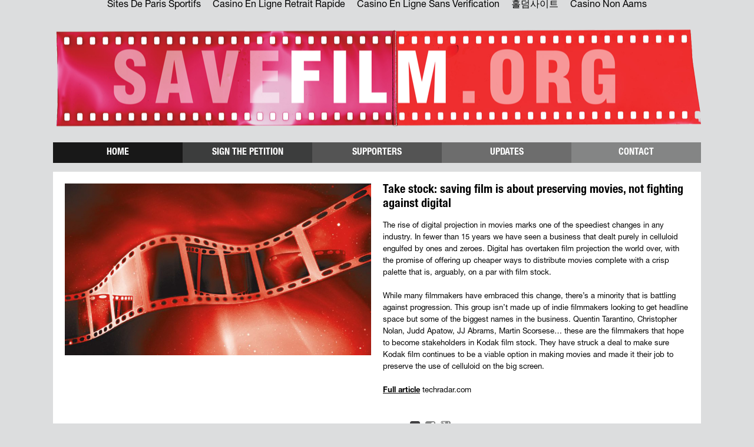

--- FILE ---
content_type: text/html; charset=utf-8
request_url: https://www.savefilm.org/news/take-stock-saving-film-is-about-preserving-movies-not-fighting-against-digital/
body_size: 3606
content:
<!DOCTYPE html><!--[if lt IE 7]>      <html class="no-js lt-ie9 lt-ie8 lt-ie7"> <![endif]--><!--[if IE 7]>         <html class="no-js lt-ie9 lt-ie8"> <![endif]--><!--[if IE 8]>         <html class="no-js lt-ie9"> <![endif]--><!--[if gt IE 8]><!--><html class="no-js"><!--<![endif]--><head>
	<meta http-equiv="Content-Type" content="text/html; charset=UTF-8"/>
        <meta http-equiv="X-UA-Compatible" content="IE=edge"/>
        <title>  Take stock: saving film is about preserving movies, not fighting against digital : SAVEFILM.ORG</title>
	<link rel="canonical" href="https://www.savefilm.org/news/take-stock-saving-film-is-about-preserving-movies-not-fighting-against-digital/" />
        <meta name="description" content=""/>
        <meta name="viewport" content="width=device-width"/>
        <script src="../../wp-content/themes/savefilm/js/modernizr-2.6.2.min.js"></script>
        <link href="../../font-awesome/4.0.3/css/font-awesome.css" rel="stylesheet"/>
        <link rel="stylesheet" id="dk_speakup_widget_css-css" href="../../wp-content/plugins/speakup-email-petitions/css/widget_ver-3.9.40.css" media="all"/>
<link rel="stylesheet" id="ajax-contact-css-css" href="../../wp-content/plugins/ajax-contact/css/ajax-contact_ver-3.9.40.css" media="all"/>
<link rel="stylesheet" id="wpba_front_end_styles-css" href="../../wp-content/plugins/wp-better-attachments/assets/css/wpba-frontend_ver-1.3.7.css" media="all"/>
<link rel="stylesheet" id="html5blank-css" href="../../wp-content/themes/savefilm/style_ver-1.0.css" media="all"/>
<script type="text/javascript" src="../../wp-includes/js/jquery/jquery_ver-1.11.0.js"></script>
<script type="text/javascript" src="../../wp-includes/js/jquery/jquery-migrate.min_ver-1.2.1.js"></script>
<script type="text/javascript">
/* <![CDATA[ */
var dk_speakup_widget_js = {"ajaxurl":"/"};
/* ]]> */
</script>
<script type="text/javascript" src="../../wp-content/plugins/speakup-email-petitions/js/widget_ver-3.9.40.js"></script>
<script type="text/javascript">
/* <![CDATA[ */
var objectL10n = {"validationError":"There was an error processing your request","requiredField":"This field is required","enterValidAddress":"Please enter a valid email address","success":"Your message has been sent successfully!"};
/* ]]> */
</script>
<script type="text/javascript" src="../../wp-content/plugins/ajax-contact/js/ajax-contact_ver-3.9.40.js"></script>
    </head>
    <body><div style="text-align: center;"><a href="https://www.cityscoot.eu/" style="padding: 5px 10px;">Sites De Paris Sportifs</a><a href="https://tsahal.fr/" style="padding: 5px 10px;">Casino En Ligne Retrait Rapide</a><a href="https://agencelespirates.com/" style="padding: 5px 10px;">Casino En Ligne Sans Verification</a><a href="https://www.homesharenow.org/" style="padding: 5px 10px;">홀덤사이트</a><a href="https://www.wakeupnews.eu/" style="padding: 5px 10px;">Casino Non Aams</a></div>
        <div id="wrap">
            <div id="inner">
                <header>
                    <div id="header-inner">
                        <div id="logo">
                            <h1><a href="/">SAVEFILM.ORG</a></h1>
                        </div>
                        <nav>
                        	<ul><li id="menu-item-53" class="menu-item menu-item-type-custom menu-item-object-custom menu-item-home menu-item-53"><a href="/">Home</a></li>
<li id="menu-item-51" class="menu-item menu-item-type-post_type menu-item-object-page menu-item-51"><a href="/">Sign The Petition</a></li>
<li id="menu-item-48" class="menu-item menu-item-type-post_type menu-item-object-page menu-item-48"><a href="../../supporters/">Supporters</a></li>
<li id="menu-item-49" class="menu-item menu-item-type-post_type menu-item-object-page menu-item-49"><a href="../../news/">Updates</a></li>
<li id="menu-item-50" class="menu-item menu-item-type-post_type menu-item-object-page menu-item-50"><a href="../../contact/">Contact</a></li>
</ul>                        </nav>
                    </div>
                </header>
                <main>		<div id="news-article">
        <div id="news-article-alpha">
            			<img src="../../wp-content/uploads/2014/08/film-stock-900-80.jpg" class="attachment-post-thumbnail wp-post-image" alt="film-stock-900-80"/>			        </div>
        <div id="news-article-beta">
            <h2>Take stock: saving film is about preserving movies, not fighting against digital</h2>
            <p>The rise of digital projection in movies marks one of the speediest changes in any industry. In fewer than 15 years we have seen a business that dealt purely in celluloid engulfed by ones and zeroes. Digital has overtaken film projection the world over, with the promise of offering up cheaper ways to distribute movies complete with a crisp palette that is, arguably, on a par with film stock.</p>
<p>While many filmmakers have embraced this change, there’s a minority that is battling against progression. This group isn’t made up of indie filmmakers looking to get headline space but some of the biggest names in the business. Quentin Tarantino, Christopher Nolan, Judd Apatow, JJ Abrams, Martin Scorsese… these are the filmmakers that hope to become stakeholders in Kodak film stock. They have struck a deal to make sure Kodak film continues to be a viable option in making movies and made it their job to preserve the use of celluloid on the big screen.</p>
<p><a href="http://www.techradar.com/news/home-cinema/taking-stock-saving-film-is-about-preserving-movies-not-fighting-against-digital-1260318" target="_blank"><span style="text-decoration: underline;"><strong>F</strong></span><strong><span style="text-decoration: underline;">ull article</span></strong></a> techradar.com</p>
            <div class="news-item-share">
                <span>Share: 
                <i class="fa fa-twitter-square"></i>
                <a href="https://www.facebook.com/sharer.php?u=http%3A%2F%2Fwww.savefilm.org%2Fnews%2Ftake-stock-saving-film-is-about-preserving-movies-not-fighting-against-digital%2F&amp;t=Take+stock%3A+saving+film+is+about+preserving+movies%2C+not+fighting+against+digital" target="_blank"><i class="fa fa-facebook-square"></i></a>
                <a href="https://plus.google.com/share?url=http%3A%2F%2Fwww.savefilm.org%2Fnews%2Ftake-stock-saving-film-is-about-preserving-movies-not-fighting-against-digital%2F" target="_blank"><i class="fa fa-google-plus-square"></i></a></span>
            </div>
        </div>
    </div>
    <div id="related-title">
        <h2>Related Posts</h2>
    </div>
    <div id="news-grid">
        <div id="news-grid-inner">
        </div>
    </div>
		                </main>
                <div style="text-align:center"><h2>Further reading</h2><ul style="list-style:none;padding-left:0"><li><a href="https://www.liceoeconomicosociale.it/">Siti Scommesse Italiani</a></li><li><a href="https://uic.fr/">Meilleur Casino En Ligne Francais</a></li><li><a href="https://subscribeonline.co.uk/">Non Gamstop Casino</a></li><li><a href="https://silversantestudy.fr/">Meilleur Casino Crypto</a></li><li><a href="https://www.parcodunecostiere.org/">Casino Online</a></li><li><a href="https://thegame0.com/">Casino En Ligne Meilleur Site</a></li><li><a href="https://www.enquetemaken.be/">Sites De Paris Sportifs Belgique</a></li><li><a href="https://www.crid.be/">Pari En Ligne Belgique</a></li><li><a href="https://www.etno.be/">Meilleur Casino En Ligne Belgique</a></li><li><a href="https://www.milanogolosa.it/">Siti Scommesse Non Aams Sicuri</a></li><li><a href="https://www.ami2030.eu/">Casino Online Non Aams</a></li><li><a href="https://www.roma2022.eu/">App Scommesse</a></li><li><a href="https://www.edmaster.it/">Siti Scommesse Crypto</a></li><li><a href="https://www.sondages-en-france.fr/">Paris Sportif Ufc Mma</a></li><li><a href="https://www.cs-kigyou.jp/">ライブ カジノ</a></li><li><a href="https://itimf.com/">Nhà Cái Uy Tín Châu âu</a></li><li><a href="https://periance-conseil.fr/">Casino En Ligne Sans Verification</a></li><li><a href="https://www.datchamandala.net/">Casino Live</a></li><li><a href="https://www.groupe-hotelier-bataille.com/">Meilleurs Sites De Paris Sportifs</a></li><li><a href="https://tempsdescommuns.org/">Casino En Ligne</a></li><li><a href="https://www.vegan-france.fr/">Meilleurs Nouveaux Casinos En Ligne</a></li><li><a href="https://www.karting-rosny93.com/">Casino Français Bonus Sans Dépôt</a></li><li><a href="https://degicagames.com/">익명 카지노</a></li><li><a href="https://www.cisis.it/">Bookmaker Non Aams</a></li><li><a href="https://www.infoenergie-occitanie.org/">Casino En Ligne Retrait Instantané France</a></li><li><a href="https://www.pontdarc-ardeche.fr/">Casino En Ligne</a></li><li><a href="https://the-drone.com/">Casino Jeux En Ligne</a></li><li><a href="https://www.arizuka.com/">Casino En Ligne Français</a></li><li><a href="https://www.forum-avignon.org/">Meilleur Casino En Ligne</a></li><li><a href="https://www.cinematographe.it/">I Migliori Casino Non Aams</a></li><li><a href="https://www.destinazionemarche.it/">Migliori Casino Non Aams</a></li><li><a href="https://www.iniziativalaica.it/">Free Spin Senza Deposito Immediato</a></li><li><a href="https://www.itimf.eu.com/">Nhà Cái đến Từ Châu âu Là Gì</a></li><li><a href="https://www.hibruno.com/">Meilleur Casino En Ligne 2026</a></li><li><a href="https://editions-galilee.fr/">Casino En Ligne Français</a></li><li><a href="https://thegarretpodcast.com/">Best Crypto Casinos Malaysia</a></li></ul></div><footer>
                    <a href="https://twitter.com/SAVEFILMORG" target="_blank"><i class="fa fa-twitter"></i></a>
                    <a href="https://www.facebook.com/pages/savefilmorg/564700153627804" target="_blank"><i class="fa fa-facebook"></i></a>
                </footer>
            </div>
        </div>
                <script src="../../wp-content/themes/savefilm/js/jquery-1.10.2.min.js"></script>
        <script src="../../wp-content/themes/savefilm/js/libs.min.js"></script>
        <script src="../../wp-content/themes/savefilm/js/main.js"></script>
        <!-- Google Analytics: change UA-XXXXX-X to be your site's ID.
        <script>
            (function(b,o,i,l,e,r){b.GoogleAnalyticsObject=l;b[l]||(b[l]=
            function(){(b[l].q=b[l].q||[]).push(arguments)});b[l].l=+new Date;
            e=o.createElement(i);r=o.getElementsByTagName(i)[0];
            e.src='//www.google-analytics.com/analytics.js';
            r.parentNode.insertBefore(e,r)}(window,document,'script','ga'));
            ga('create','UA-XXXXX-X');ga('send','pageview');
        </script>
        -->
    
<script defer src="https://static.cloudflareinsights.com/beacon.min.js/vcd15cbe7772f49c399c6a5babf22c1241717689176015" integrity="sha512-ZpsOmlRQV6y907TI0dKBHq9Md29nnaEIPlkf84rnaERnq6zvWvPUqr2ft8M1aS28oN72PdrCzSjY4U6VaAw1EQ==" data-cf-beacon='{"version":"2024.11.0","token":"51f6c1035fde4e9ca8dac149e50d56af","r":1,"server_timing":{"name":{"cfCacheStatus":true,"cfEdge":true,"cfExtPri":true,"cfL4":true,"cfOrigin":true,"cfSpeedBrain":true},"location_startswith":null}}' crossorigin="anonymous"></script>
</body></html>

--- FILE ---
content_type: text/css
request_url: https://www.savefilm.org/wp-content/plugins/speakup-email-petitions/css/widget_ver-3.9.40.css
body_size: 11533
content:
.dk-speakup-widget-wrap {
  /*
  -webkit-font-smoothing: antialiased;
  background-color: #ebebeb;
  border: 1px solid #666666;
  border-radius: 4px;
  box-shadow: 0 1px 4px rgba(0, 0, 0, 0.4);
  clear: both;
  font-family: Helvetica, Arial, sans-serif;
  font-size: 13px !important;
  line-height: 1.25em !important;
  line-height: 1.2em;
  margin-bottom: 1em;
  padding: 0;
  position: relative;
  text-shadow: 0 1px 0 rgba(255, 255, 255, 0.8);
  */
}
.dk-speakup-widget-wrap a {
  /*
  outline: none;
  text-decoration: none !important;
  */
}
.dk-speakup-widget-wrap p {
  /*
  margin: 0.5em 5% 0.5em 5%;
  */
}
.dk-speakup-widget-wrap h3 {
  /*
  background: #353535 url(../images/bg-petition-header.png) repeat-x top left;
  background: -webkit-linear-gradient(#666666, #262626);
  background: -moz-linear-gradient(#666666, #262626);
  background: -ms-linear-gradient(#666666, #262626);
  background: -o-linear-gradient(#666666, #262626);
  background: linear-gradient(#666666, #262626);
  border-bottom: 1px solid rgba(255, 255, 255, 0.9);
  border-top-left-radius: 3px;
  border-top-right-radius: 3px;
  box-shadow: inset 0 1px 0 0 rgba(255, 255, 255, 0.25);
  color: #fff !important;
  font: bold 14px/1.2em Helvetica, Arial, sans-serif !important;
  margin: 0;
  padding: 2.5% 5%;
  text-shadow: 0 -1px 0 rgba(0, 0, 0, 0.5);
  text-transform: none;
  */
}
.dk-speakup-widget-button-wrap {
  /*
  margin: 1em 0;
  text-align: center;
  */
}
.dk-speakup-widget-button {
  /*
  background: #fc861d url(../images/bg-submit-button.png) repeat-x top left;
  background: -webkit-linear-gradient(#ff9a40, #d94200);
  background: -moz-linear-gradient(#ff9a40, #d94200);
  background: -ms-linear-gradient(#ff9a40, #d94200);
  background: -o-linear-gradient(#ff9a40, #d94200);
  background: linear-gradient(#ff9a40, #d94200);
  border: 1px solid #d94200;
  border-radius: 4px;
  box-shadow: inset 0 1px 0 0 rgba(255, 255, 255, 0.5), 0 1px 4px rgba(0, 0, 0, 0.4);
  cursor: pointer;
  display: inline-block;
  font-size: 1.2em;
  font-weight: bold;
  line-height: 2em;
  text-shadow: 0 -1px 0 #a63200;
  width: 90%;
  */
}
.dk-speakup-widget-button:active {
  /*
  box-shadow: inset 0 1px 0 0 rgba(255, 255, 255, 0.5), 0 0 1px rgba(0, 0, 0, 0.6);
  position: relative;
  top: 1px;
  */
}
.dk-speakup-widget-button span {
  /*
  color: #fff;
  */
}
/* Progress Bar
----------------------------------*/
.dk-speakup-widget-progress-wrap {
  background: #d2d2d2;
  border-bottom-left-radius: 3px;
  border-bottom-right-radius: 3px;
  border-top: 1px solid #bfbfbf;
  padding: .5em 0;
  text-align: center;
}
.dk-speakup-widget-signature-count {
  display: inline-block;
  font-size: 12px;
  margin: 0 5px 0 0;
  vertical-align: 10%;
}
.dk-speakup-widget-signature-count span {
  font-weight: bold;
}
.dk-speakup-widget-wrap .dk-speakup-progress {
  background: #d7d7d7 url(../images/bg-progressbar-back.png) repeat-x top left;
  background: -webkit-linear-gradient(#bbbbbb, #eeeeee);
  background: -moz-linear-gradient(#bbbbbb, #eeeeee);
  background: -ms-linear-gradient(#bbbbbb, #eeeeee);
  background: -o-linear-gradient(#bbbbbb, #eeeeee);
  background: linear-gradient(#bbbbbb, #eeeeee);
  border: 1px solid #999999;
  border-radius: 3px;
  display: inline-block;
  height: 12px;
}
.dk-speakup-widget-wrap .dk-speakup-progressbar {
  border-bottom-left-radius: 2px;
  border-top-left-radius: 2px;
  border-right: 1px solid #999999;
  height: 12px;
}
.dk-speakup-widget-wrap .dk-speakup-progressbar-low,
.dk-speakup-widget-wrap .dk-speakup-progressbar-medium,
.dk-speakup-widget-wrap .dk-speakup-progressbar-high,
.dk-speakup-widget-wrap .dk-speakup-progressbar-complete {
  background: transparent url(../images/bg-progressbar.png) repeat-x top left;
  background: -webkit-linear-gradient(rgba(255, 255, 255, 0.8) 0%, rgba(255, 255, 255, 0.3) 50%, rgba(255, 255, 255, 0) 51%, rgba(255, 255, 255, 0.4) 100%);
  background: -moz-linear-gradient(rgba(255, 255, 255, 0.8) 0%, rgba(255, 255, 255, 0.3) 50%, rgba(255, 255, 255, 0) 51%, rgba(255, 255, 255, 0.4) 100%);
  background: -o-linear-gradient(rgba(255, 255, 255, 0.8) 0%, rgba(255, 255, 255, 0.3) 50%, rgba(255, 255, 255, 0) 51%, rgba(255, 255, 255, 0.4) 100%);
  background: linear-gradient(rgba(255, 255, 255, 0.8) 0%, rgba(255, 255, 255, 0.3) 50%, rgba(255, 255, 255, 0) 51%, rgba(255, 255, 255, 0.4) 100%);
  background-size: 12px 12px;
}
.dk-speakup-widget-wrap .dk-speakup-progressbar-low {
  background-color: #3c0;
}
.dk-speakup-widget-wrap .dk-speakup-progressbar-medium {
  background-color: #09f;
}
.dk-speakup-widget-wrap .dk-speakup-progressbar-high {
  background-color: #9f07ed;
}
.dk-speakup-widget-wrap .dk-speakup-progressbar-complete {
  background-color: #f00;
  border-bottom-right-radius: 2px;
  border-top-right-radius: 2px;
}
/*
------------------------------------------------------------
	Pop-up form styles
------------------------------------------------------------
*/
/* Window shade */
#dk-speakup-widget-windowshade {
  background-color: #000;
  display: none;
  left: 0;
  position: fixed;
  top: 0;
  z-index: 200000;
}
/* Pop-up window */
.dk-speakup-widget-popup-wrap {
  -webkit-font-smoothing: antialiased;
  background-color: #fff;
  display: none;
  font: 15px/1.4em Helvetica, Arial, sans-serif !important;
  line-height: 1.2em;
  position: fixed;
  width: 770px;
  z-index: 200002;
  padding: 30px 0;
}
.dk-speakup-widget-popup-wrap a {
  outline: none;
  text-decoration: none !important;
}
.dk-speakup-widget-popup-wrap p {
  margin: 0 0 .75em 0;
}

.dk-speakup-widget-popup-wrap p.dk-speakup-caps {
  display: none;
} 

.dk-speakup-widget-popup-wrap h3 {
  background: transparent url(../images/savefilm.png) no-repeat top center;
  text-indent: -9999px;
  height: 104px;
  overflow: hidden;
  text-transform: none;
  white-space: nowrap;
}
/* Message Area (left side)
----------------------------------*/
.dk-speakup-widget-message-wrap {
  float: left;
  margin: 0 0 0 35px;
  width: 390px;
  font-size: 13px;
  border-right: 1px solid #a6a7aa;
}
.dk-speakup-widget-message {
  color: #444;
  font: 13px/1.5em Helvetica, Arial, sans-serif !important;
  margin: 0 10px 0 0;
  max-height: 500px;
  min-height: 480px;
  overflow: auto;
  padding: 0 5px 1em 4px;
  width: 410px;
}
textarea.dk-speakup-widget-message {
  background: transparent;
  border: none;
  outline: none;
  margin: 0;
  padding: 0;
  width: 100%;
}
textarea.dk-speakup-widget-message:focus {
  background: #fff;
}
.dk-speakup-greeting {
  font-weight: bold;
}
/* Form Area (right side)
----------------------------------*/
.dk-speakup-widget-form-wrap {
  float: left;
  margin: 0 0 0 30px;
  min-height: 480px;
  width: 250px;
}
.dk-speakup-widget-popup-wrap .dk-speakup-widget-half {
  margin-right: 5px;
}
.dk-speakup-widget-popup-wrap .dk-speakup-widget-half,
.dk-speakup-widget-popup-wrap .dk-speakup-widget-full {
  display: inline-block;
}
.dk-speakup-widget-popup-wrap .dk-speakup-widget-half label,
.dk-speakup-widget-popup-wrap .dk-speakup-widget-full label {
  display: block;
}
.dk-speakup-widget-popup-wrap .dk-speakup-widget-half input {
  width: 135px;
}
.dk-speakup-widget-popup-wrap .dk-speakup-widget-full input {
  width: 279px;
}
.dk-speakup-widget-popup-wrap label {
  color: #808080;
  font-size: .8em;
  font-weight: bold;
  margin-left: 1px;
  position: relative;
  text-shadow: 0 1px 0 rgba(255, 255, 255, 0.8);
  text-transform: uppercase;
}
.dk-speakup-widget-popup-wrap label.required span {
  color: #e81e00;
}
.dk-speakup-widget-popup-wrap input[type=text]:focus {
  background-color: #ffc;
}

.dk-speakup-widget-popup-wrap input[type=text] {
  -moz-box-sizing: border-box;
  -webkit-box-sizing: border-box;
  box-sizing: border-box;
  border: 1px solid #c9cacb;
  color: #333;
  font: 15px/1.4em Helvetica, Arial, sans-serif !important;
  margin-bottom: .35em;
  padding: 5px;
  height: 36px;
}
.dk-speakup-widget-popup-wrap .dk-speakup-widget-optin-wrap {
  margin-top: .2em;
}
.dk-speakup-widget-popup-wrap .dk-speakup-widget-optin-wrap label {
  display: inline-block;
  vertical-align: -1px;
}
/*
 *	Submit button
 */
.dk-speakup-widget-submit-wrap {
  margin-top: .7em;
}
.dk-speakup-widget-submit {
  background: #3a3a39;
  border-radius: 4px;
  cursor: pointer;
  display: inline-block;
  font-size: 14px;
  color: #fff;
  position: relative;
  width: auto;
  padding: 5px 20px;
  text-align: center;
}
.dk-speakup-widget-submit:active {
  box-shadow: inset 0 1px 0 0 rgba(255, 255, 255, 0.5), 0 0 1px rgba(0, 0, 0, 0.6);
  top: 1px;
}
.dk-speakup-widget-submit span {
  color: #fff;
}
.dk-speakup-widget-ajaxloader {
  background: transparent url("[data-uri]") no-repeat 50% 50%;
  background-size: 64px 8px;
  display: block;
  height: 8px;
  margin: 5px 0 10px 0;
}
/* Close button */
.dk-speakup-widget-close {
  background: transparent url("../images/cross.png") no-repeat center center;
  cursor: pointer;
  float: right;
  height: 15px;
  margin: -143px 10px 0 0;
  width: 14px;
  z-index: 304;
}
/* Sharing links
----------------------------------*/
.dk-speakup-widget-share {
  display: none;
  margin-top: 2em;
}
a.dk-speakup-widget-facebook {
  background: #2e4a88 url(../images/bg-button-facebook.png) repeat-x top left;
  background: -webkit-linear-gradient(#6e85b7, #2e4a88);
  background: -moz-linear-gradient(#6e85b7, #2e4a88);
  background: -ms-linear-gradient(#6e85b7, #2e4a88);
  background: -o-linear-gradient(#6e85b7, #2e4a88);
  background: linear-gradient(#6e85b7, #2e4a88);
  border-radius: 4px;
  border: 1px solid #112b66;
  box-shadow: inset 0 1px 0 0 rgba(255, 255, 255, 0.25), 0 1px 4px rgba(0, 0, 0, 0.4);
  display: inline-block;
  height: 32px;
  margin: 0 0 0 0;
  text-align: center;
  width: 130px;
}
a.dk-speakup-widget-facebook span {
  background: url("[data-uri]") 50% 50% no-repeat;
  background-size: 72px 16px;
  display: inline-block;
  height: 28px;
  width: 72px;
}
a.dk-speakup-widget-twitter {
  background: #2477b3 url(../images/bg-button-twitter.png) repeat-x top left;
  background: -webkit-linear-gradient(#6bb5e9, #2477b3);
  background: -moz-linear-gradient(#6bb5e9, #2477b3);
  background: -ms-linear-gradient(#6bb5e9, #2477b3);
  background: -o-linear-gradient(#6bb5e9, #2477b3);
  background: linear-gradient(#6bb5e9, #2477b3);
  border-radius: 4px;
  border: 1px solid #166197;
  box-shadow: inset 0 1px 0 0 rgba(255, 255, 255, 0.5), 0 1px 4px rgba(0, 0, 0, 0.4);
  display: inline-block;
  height: 32px;
  margin: 0 0 0 9px;
  text-align: center;
  width: 130px;
}
a.dk-speakup-widget-twitter span {
  background: url("[data-uri]") 50% 50% no-repeat;
  background-size: 24px 21px;
  display: inline-block;
  height: 28px;
  width: 24px;
}
a.dk-speakup-widget-twitter:active,
a.dk-speakup-widget-facebook:active {
  position: relative;
  top: 1px;
}
/* Form validation
----------------------------------*/
.dk-speakup-widget-response {
  -moz-box-sizing: border-box;
  -webkit-box-sizing: border-box;
  background-color: #cccccc;
  border: 1px solid #b3b3b3 !important;
  border-radius: 4px;
  box-sizing: border-box;
  display: none;
  margin-top: 1em;
  padding: 1em 5%;
  width: 279px;
}
.dk-speakup-widget-response-error {
  background-color: #ffebe8;
  border-color: #ff7c68 !important;
}
.dk-speakup-widget-response-success {
  background-color: #e8ffe9;
  border-color: #00e80a !important;
}
.dk-speakup-widget-error {
  background-color: #ffebe8 !important;
  border: 1px solid #e81e00 !important;
}
/* Misc */
.dk-speakup-clear {
  clear: both;
}
/*
------------------------------------------------------------
	Small Screens
------------------------------------------------------------
*/
@media only screen and (max-device-width: 480px) {
  .dk-speakup-widget-popup-wrap {
    position: absolute;
  }
}

--- FILE ---
content_type: text/css
request_url: https://www.savefilm.org/wp-content/themes/savefilm/style_ver-1.0.css
body_size: 5932
content:
/*! HTML5 Boilerplate v4.3.0 | MIT License | http://h5bp.com/ */

/*
 * What follows is the result of much research on cross-browser styling.
 * Credit left inline and big thanks to Nicolas Gallagher, Jonathan Neal,
 * Kroc Camen, and the H5BP dev community and team.
 */

/* ==========================================================================
   Base styles: opinionated defaults
   ========================================================================== */

html,
button,
input,
select,
textarea {
    color: #222;
}

html {
    font-size: 1em;
    line-height: 1.4;
}

/*
 * Remove text-shadow in selection highlight: h5bp.com/i
 * These selection rule sets have to be separate.
 * Customize the background color to match your design.
 */

::-moz-selection {
    background: #fff;
    text-shadow: none;
    color: #000;
}

::selection {
    background: #fff;
    text-shadow: none;
    color: #000;
}

/*
 * A better looking default horizontal rule
 */

hr {
    display: block;
    height: 1px;
    border: 0;
    border-top: 1px solid #ccc;
    margin: 1em 0;
    padding: 0;
}

/*
 * Remove the gap between images, videos, audio and canvas and the bottom of
 * their containers: h5bp.com/i/440
 */

audio,
canvas,
img,
video {
    vertical-align: middle;
}

/*
 * Remove default fieldset styles.
 */

fieldset {
    border: 0;
    margin: 0;
    padding: 0;
}

/*
 * Allow only vertical resizing of textareas.
 */

textarea {
    resize: vertical;
}

/* ==========================================================================
   Browse Happy prompt
   ========================================================================== */

.browsehappy {
    margin: 0.2em 0;
    background: #ccc;
    color: #000;
    padding: 0.2em 0;
}

/* ==========================================================================
   Author's custom styles
   ========================================================================== */

















/* ==========================================================================
   Helper classes
   ========================================================================== */

/*
 * Image replacement
 */

.ir {
    background-color: transparent;
    border: 0;
    overflow: hidden;
    /* IE 6/7 fallback */
    *text-indent: -9999px;
}

.ir:before {
    content: "";
    display: block;
    width: 0;
    height: 150%;
}

/*
 * Hide from both screenreaders and browsers: h5bp.com/u
 */

.hidden {
    display: none !important;
    visibility: hidden;
}

/*
 * Hide only visually, but have it available for screenreaders: h5bp.com/v
 */

.visuallyhidden {
    border: 0;
    clip: rect(0 0 0 0);
    height: 1px;
    margin: -1px;
    overflow: hidden;
    padding: 0;
    position: absolute;
    width: 1px;
}

/*
 * Extends the .visuallyhidden class to allow the element to be focusable
 * when navigated to via the keyboard: h5bp.com/p
 */

.visuallyhidden.focusable:active,
.visuallyhidden.focusable:focus {
    clip: auto;
    height: auto;
    margin: 0;
    overflow: visible;
    position: static;
    width: auto;
}

/*
 * Hide visually and from screenreaders, but maintain layout
 */

.invisible {
    visibility: hidden;
}

/*
 * Clearfix: contain floats
 *
 * For modern browsers
 * 1. The space content is one way to avoid an Opera bug when the
 *    `contenteditable` attribute is included anywhere else in the document.
 *    Otherwise it causes space to appear at the top and bottom of elements
 *    that receive the `clearfix` class.
 * 2. The use of `table` rather than `block` is only necessary if using
 *    `:before` to contain the top-margins of child elements.
 */

.clearfix:before,
.clearfix:after {
    content: " "; /* 1 */
    display: table; /* 2 */
}

.clearfix:after {
    clear: both;
}

/*
 * For IE 6/7 only
 * Include this rule to trigger hasLayout and contain floats.
 */

.clearfix {
    *zoom: 1;
}

/* ==========================================================================
   EXAMPLE Media Queries for Responsive Design.
   These examples override the primary ('mobile first') styles.
   Modify as content requires.
   ========================================================================== */

@media only screen and (min-width: 35em) {
    /* Style adjustments for viewports that meet the condition */
}

@media print,
       (-o-min-device-pixel-ratio: 5/4),
       (-webkit-min-device-pixel-ratio: 1.25),
       (min-resolution: 120dpi) {
    /* Style adjustments for high resolution devices */
}

/* ==========================================================================
   Print styles.
   Inlined to avoid required HTTP connection: h5bp.com/r
   ========================================================================== */

@media print {
    * {
        background: transparent !important;
        color: #000 !important; /* Black prints faster: h5bp.com/s */
        box-shadow: none !important;
        text-shadow: none !important;
    }

    a,
    a:visited {
        text-decoration: underline;
    }

    a[href]:after {
        content: " (" attr(href) ")";
    }

    abbr[title]:after {
        content: " (" attr(title) ")";
    }

    /*
     * Don't show links for images, or javascript/internal links
     */

    .ir a:after,
    a[href^="javascript:"]:after,
    a[href^="#"]:after {
        content: "";
    }

    pre,
    blockquote {
        border: 1px solid #999;
        page-break-inside: avoid;
    }

    thead {
        display: table-header-group; /* h5bp.com/t */
    }

    tr,
    img {
        page-break-inside: avoid;
    }

    img {
        max-width: 100% !important;
    }

    @page {
        margin: 0.5cm;
    }

    p,
    h2,
    h3 {
        orphans: 3;
        widows: 3;
    }

    h2,
    h3 {
        page-break-after: avoid;
    }
}


/*! normalize.css v1.1.3 | MIT License | git.io/normalize */

/* ==========================================================================
   HTML5 display definitions
   ========================================================================== */

/**
 * Correct `block` display not defined in IE 6/7/8/9 and Firefox 3.
 */

article,
aside,
details,
figcaption,
figure,
footer,
header,
hgroup,
main,
nav,
section,
summary {
    display: block;
}

/**
 * Correct `inline-block` display not defined in IE 6/7/8/9 and Firefox 3.
 */

audio,
canvas,
video {
    display: inline-block;
    *display: inline;
    *zoom: 1;
}

/**
 * Prevent modern browsers from displaying `audio` without controls.
 * Remove excess height in iOS 5 devices.
 */

audio:not([controls]) {
    display: none;
    height: 0;
}

/**
 * Address styling not present in IE 7/8/9, Firefox 3, and Safari 4.
 * Known issue: no IE 6 support.
 */

[hidden] {
    display: none;
}

/* ==========================================================================
   Base
   ========================================================================== */

/**
 * 1. Correct text resizing oddly in IE 6/7 when body `font-size` is set using
 *    `em` units.
 * 2. Prevent iOS text size adjust after orientation change, without disabling
 *    user zoom.
 */

html {
    font-size: 100%; /* 1 */
    -ms-text-size-adjust: 100%; /* 2 */
    -webkit-text-size-adjust: 100%; /* 2 */
}

/**
 * Address `font-family` inconsistency between `textarea` and other form
 * elements.
 */

html,
button,
input,
select,
textarea {
    font-family: sans-serif;
}

/**
 * Address margins handled incorrectly in IE 6/7.
 */

body {
    margin: 0;
}

/* ==========================================================================
   Links
   ========================================================================== */

/**
 * Address `outline` inconsistency between Chrome and other browsers.
 */

a:focus {
    outline: thin dotted;
}

/**
 * Improve readability when focused and also mouse hovered in all browsers.
 */

a:active,
a:hover {
    outline: 0;
}

/* ==========================================================================
   Typography
   ========================================================================== */

/**
 * Address font sizes and margins set differently in IE 6/7.
 * Address font sizes within `section` and `article` in Firefox 4+, Safari 5,
 * and Chrome.
 */

h1 {
    font-size: 2em;
    margin: 0.67em 0;
}

h2 {
    font-size: 1.5em;
    margin: 0.83em 0;
}

h3 {
    font-size: 1.17em;
    margin: 1em 0;
}

h4 {
    font-size: 1em;
    margin: 1.33em 0;
}

h5 {
    font-size: 0.83em;
    margin: 1.67em 0;
}

h6 {
    font-size: 0.67em;
    margin: 2.33em 0;
}

/**
 * Address styling not present in IE 7/8/9, Safari 5, and Chrome.
 */

abbr[title] {
    border-bottom: 1px dotted;
}

/**
 * Address style set to `bolder` in Firefox 3+, Safari 4/5, and Chrome.
 */

b,
strong {
    font-weight: bold;
}

blockquote {
    margin: 1em 40px;
}

/**
 * Address styling not present in Safari 5 and Chrome.
 */

dfn {
    font-style: italic;
}

/**
 * Address differences between Firefox and other browsers.
 * Known issue: no IE 6/7 normalization.
 */

hr {
    -moz-box-sizing: content-box;
    box-sizing: content-box;
    height: 0;
}

/**
 * Address styling not present in IE 6/7/8/9.
 */

mark {
    background: #ff0;
    color: #000;
}

/**
 * Address margins set differently in IE 6/7.
 */

p,
pre {
    margin: 1em 0;
}

/**
 * Correct font family set oddly in IE 6, Safari 4/5, and Chrome.
 */

code,
kbd,
pre,
samp {
    font-family: monospace, serif;
    _font-family: 'courier new', monospace;
    font-size: 1em;
}

/**
 * Improve readability of pre-formatted text in all browsers.
 */

pre {
    white-space: pre;
    white-space: pre-wrap;
    word-wrap: break-word;
}

/**
 * Address CSS quotes not supported in IE 6/7.
 */

q {
    quotes: none;
}

/**
 * Address `quotes` property not supported in Safari 4.
 */

q:before,
q:after {
    content: '';
    content: none;
}

/**
 * Address inconsistent and variable font size in all browsers.
 */

small {
    font-size: 80%;
}

/**
 * Prevent `sub` and `sup` affecting `line-height` in all browsers.
 */

sub,
sup {
    font-size: 75%;
    line-height: 0;
    position: relative;
    vertical-align: baseline;
}

sup {
    top: -0.5em;
}

sub {
    bottom: -0.25em;
}

/* ==========================================================================
   Lists
   ========================================================================== */

/**
 * Address margins set differently in IE 6/7.
 */

dl,
menu,
ol,
ul {
    margin: 1em 0;
}

dd {
    margin: 0 0 0 40px;
}

/**
 * Address paddings set differently in IE 6/7.
 */

menu,
ol,
ul {
    padding: 0 0 0 40px;
}

/**
 * Correct list images handled incorrectly in IE 7.
 */

nav ul,
nav ol {
    list-style: none;
    list-style-image: none;
}

/* ==========================================================================
   Embedded content
   ========================================================================== */

/**
 * 1. Remove border when inside `a` element in IE 6/7/8/9 and Firefox 3.
 * 2. Improve image quality when scaled in IE 7.
 */

img {
    border: 0; /* 1 */
    -ms-interpolation-mode: bicubic; /* 2 */
}

/**
 * Correct overflow displayed oddly in IE 9.
 */

svg:not(:root) {
    overflow: hidden;
}

/* ==========================================================================
   Figures
   ========================================================================== */

/**
 * Address margin not present in IE 6/7/8/9, Safari 5, and Opera 11.
 */

figure {
    margin: 0;
}

/* ==========================================================================
   Forms
   ========================================================================== */

/**
 * Correct margin displayed oddly in IE 6/7.
 */

form {
    margin: 0;
}

/**
 * Define consistent border, margin, and padding.
 */

fieldset {
    border: 1px solid #c0c0c0;
    margin: 0 2px;
    padding: 0.35em 0.625em 0.75em;
}

/**
 * 1. Correct color not being inherited in IE 6/7/8/9.
 * 2. Correct text not wrapping in Firefox 3.
 * 3. Correct alignment displayed oddly in IE 6/7.
 */

legend {
    border: 0; /* 1 */
    padding: 0;
    white-space: normal; /* 2 */
    *margin-left: -7px; /* 3 */
}

/**
 * 1. Correct font size not being inherited in all browsers.
 * 2. Address margins set differently in IE 6/7, Firefox 3+, Safari 5,
 *    and Chrome.
 * 3. Improve appearance and consistency in all browsers.
 */

button,
input,
select,
textarea {
    font-size: 100%; /* 1 */
    margin: 0; /* 2 */
    vertical-align: baseline; /* 3 */
    *vertical-align: middle; /* 3 */
}

/**
 * Address Firefox 3+ setting `line-height` on `input` using `!important` in
 * the UA stylesheet.
 */

button,
input {
    line-height: normal;
}

/**
 * Address inconsistent `text-transform` inheritance for `button` and `select`.
 * All other form control elements do not inherit `text-transform` values.
 * Correct `button` style inheritance in Chrome, Safari 5+, and IE 6+.
 * Correct `select` style inheritance in Firefox 4+ and Opera.
 */

button,
select {
    text-transform: none;
}

/**
 * 1. Avoid the WebKit bug in Android 4.0.* where (2) destroys native `audio`
 *    and `video` controls.
 * 2. Correct inability to style clickable `input` types in iOS.
 * 3. Improve usability and consistency of cursor style between image-type
 *    `input` and others.
 * 4. Remove inner spacing in IE 7 without affecting normal text inputs.
 *    Known issue: inner spacing remains in IE 6.
 */

button,
html input[type="button"], /* 1 */
input[type="reset"],
input[type="submit"] {
    -webkit-appearance: button; /* 2 */
    cursor: pointer; /* 3 */
    *overflow: visible;  /* 4 */
}

/**
 * Re-set default cursor for disabled elements.
 */

button[disabled],
html input[disabled] {
    cursor: default;
}

/**
 * 1. Address box sizing set to content-box in IE 8/9.
 * 2. Remove excess padding in IE 8/9.
 * 3. Remove excess padding in IE 7.
 *    Known issue: excess padding remains in IE 6.
 */

input[type="checkbox"],
input[type="radio"] {
    box-sizing: border-box; /* 1 */
    padding: 0; /* 2 */
    *height: 13px; /* 3 */
    *width: 13px; /* 3 */
}

/**
 * 1. Address `appearance` set to `searchfield` in Safari 5 and Chrome.
 * 2. Address `box-sizing` set to `border-box` in Safari 5 and Chrome
 *    (include `-moz` to future-proof).
 */

input[type="search"] {
    -webkit-appearance: textfield; /* 1 */
    -moz-box-sizing: content-box;
    -webkit-box-sizing: content-box; /* 2 */
    box-sizing: content-box;
}

/**
 * Remove inner padding and search cancel button in Safari 5 and Chrome
 * on OS X.
 */

input[type="search"]::-webkit-search-cancel-button,
input[type="search"]::-webkit-search-decoration {
    -webkit-appearance: none;
}

/**
 * Remove inner padding and border in Firefox 3+.
 */

button::-moz-focus-inner,
input::-moz-focus-inner {
    border: 0;
    padding: 0;
}

/**
 * 1. Remove default vertical scrollbar in IE 6/7/8/9.
 * 2. Improve readability and alignment in all browsers.
 */

textarea {
    overflow: auto; /* 1 */
    vertical-align: top; /* 2 */
}

/* ==========================================================================
   Tables
   ========================================================================== */

/**
 * Remove most spacing between table cells.
 */

table {
    border-collapse: collapse;
    border-spacing: 0;
}



    @font-face {
        font-family: 'HelveticaNeue';
        src: url('fonts/HelveticaNeueLTStd-Roman.eot');
        font-weight: 300;
        font-style: normal;
    }

    @font-face {
        font-family: 'HelveticaNeue';
        src: url('fonts/HelveticaNeueLTStd-Roman.woff') format('woff'),
        url('fonts/HelveticaNeueLTStd-Roman.svg') format('svg');
        font-weight: 300;
        font-style: normal;
    }


    @font-face {
        font-family: 'HelveticaNeue';
        src: url('fonts/HelveticaNeueLTStd-Bd.eot');
        font-weight: 400;
        font-style: normal;
    }

    @font-face {
        font-family: 'HelveticaNeue';
        src: url('fonts/HelveticaNeueLTStd-Bd.woff') format('woff'),
        url('fonts/HelveticaNeueLTStd-Bd.svg') format('svg');
        font-weight: 400;
        font-style: normal;
    }

    @font-face {
        font-family: 'HelveticaNeue';
        src: url('fonts/HelveticaNeueLTStd-MdCn.eot');
        font-weight: 500;
        font-style: normal;
    }

    @font-face {
        font-family: 'HelveticaNeue';
        src: url('fonts/HelveticaNeueLTStd-MdCn.woff') format('woff'),
        url('fonts/HelveticaNeueLTStd-MdCn.svg') format('svg');
        font-weight: 500;
        font-style: normal;
    }

    @font-face {
        font-family: 'HelveticaNeue';
        src: url('fonts/HelveticaNeueLTStd-BdCn.eot');
        font-weight: 700;
        font-style: normal;
    }

    @font-face {
        font-family: 'HelveticaNeue';
        src: url('fonts/HelveticaNeueLTStd-BdCn.woff') format('woff'),
        url('fonts/HelveticaNeueLTStd-BdCn.svg') format('svg');
        font-weight: 700;
        font-style: normal;
    }

    * { margin: 0; }

    *, *:before, *:after { -moz-box-sizing: border-box; -webkit-box-sizing: border-box; box-sizing: border-box; }

    body,
    html {  font-family: "HelveticaNeue", Helvetica, Arial, "Lucida Grande", sans-serif; font-weight: 300; color: #000; font-size: 16px; line-height: 19px; background-color: #dcddde; }

    h1,
    h2,
    h3,
    h4,
    h5,
    h6 { font-family: "HelveticaNeue", Helvetica, Arial, "Lucida Grande", sans-serif; color: #000; margin: 0 0 20px 0; padding: 0; line-height: 0.9; font-weight: 700; font-size: 80px; }
    
    h2 { font-size: 16px; margin: 0 0 20px 0; font-weight: 400; line-height: 24px; }

    p { color: #000; font-size: 13px; margin: 0 0 20px 0; font-weight: 300; line-height: 20px; }
        p strong { font-weight: 400; }
    
    ol,ul { }

    li { }

    span { }
    
    input,
    textarea { font-family: "HelveticaNeue", Helvetica, Arial, "Lucida Grande", sans-serif; outline: none; }

    h1 { }
    h2 { }
    h3 { }
    h4 { }
    h5 { }

    img { max-width: 100%; }

    a,
    a:visited,
    a:focus { color: #000; outline: none; text-decoration: none; -webkit-transition: all 0.2s ease-out; -moz-transition: all 0.2s ease-out; -o-transition: all 0.2s ease-out; transition: all 0.2s ease-out; }
    a:hover { color: #ababab; outline: none; text-decoration: none; -webkit-transition: all 0.2s ease-out; -moz-transition: all 0.2s ease-out; -o-transition: all 0.2s ease-out; transition: all 0.2s ease-out; }

    .transition {  -webkit-transition: all 0.2s ease-out; -moz-transition: all 0.2s ease-out; -o-transition: all 0.2s ease-out; transition: all 0.2s ease-out; }

    .clear { margin: 0; }

    .last-child p:last-child { margin: 0; } 
      
    #wrap { float: left; width: 100%; }
        #inner { width: 1100px; margin: 0 auto; }

            header { float: left; width: 100%; }
                #logo { float: left; width: 100%; height: 168px; margin: 30px 0 25px 0; }
                    #logo h1 { float: left; width: 100%; height: 168px; margin: 0; padding: 0; }
                        #logo h1 a { display: block; float: left; width: 100%; height: 168px; background: transparent url('images/savefilm.png') center center no-repeat; text-indent: -9999px;  }
                nav { float: left; width: 100%; height: 35px; margin: 0 0 15px 0; }
                    nav ul { float: left; width: 100%; height: 35px; margin: 0; padding: 0; list-style: none; }
                        nav ul li { float: left; display: inline-block; width: 220px; height: 35px; margin: 0; padding: 0; text-align: center; line-height: 37px; font-weight: 700; text-transform: uppercase; }
                            nav ul li a,
                            nav ul li a:visited { color: #fff; }
                            nav ul li a:hover,
                            nav ul li a:focus { color: #ababab; }
                            nav ul li.current_page_item a { border-bottom: 1px solid #fff; color: #fff; }
                            nav ul li a.current { border-bottom: 1px solid #fff; color: #fff; }

                            nav ul li:nth-child(1) { background-color: #181818; } 
                            nav ul li:nth-child(2) { background-color: #3c3d3d; } 
                            nav ul li:nth-child(3) { background-color: #545454; } 
                            nav ul li:nth-child(4) { background-color: #6d6d6d; } 
                            nav ul li:nth-child(5) { background-color: #848585; } 

            main { float: left; width: 100%; }

                #slides { float: left; width: 100%; max-height: 710px; overflow: hidden; border: 20px solid #fff; margin: 0 0 20px 0; }
                    #pager { float: left; width: 100%; position: absolute; bottom: 15px; text-align: center; z-index: 9999; }
                        #pager span { display: inline-block; margin: 0 4px; width: 10px; height: 10px; background-color: #fff; -webkit-border-radius: 50%; -moz-border-radius: 50%; border-radius: 50%; text-indent: -9999px; cursor: pointer; }
                            #pager span.cycle-pager-active { background-color: #fff; -moz-opacity: 0.5; -khtml-opacity: 0.5; opacity: 0.5; -ms-filter:"progid:DXImageTransform.Microsoft.Alpha"(Opacity=50); filter: progid:DXImageTransform.Microsoft.Alpha(opacity=50); filter:alpha(opacity=50); }
                    #slides .slide { float: left; width: 100%; height: 670px; position: relative; }
                        #slides .slide a { float: left; width: 100%; }
                        #slides .slide .slide-overlay { position: absolute; top: 0px; left: 0px; width: 100%; height: 100%; }
                            #slides .slide .slide-overlay-table { width: 100%; height: 100%; display: table; text-align: center; }
                                #slides .slide .slide-overlay-cell { width: 100%; height: 100%; display: table-cell; vertical-align: middle; }
                                    #slides .slide .slide-overlay-cell h2 { font-size: 80px; text-transform: uppercase; color: #fff; font-weight: 700; }
                        #slides .slide span { position: absolute; right: 20px; bottom: 20px; color: #fff; }

                #statement { float: left; width: 100%; margin: 0 0 20px 0; }
                    #statement img { max-height: 100%; }
                    #statement h2 { font-size: 50px; color: #fff; line-height: 39px; text-transform: uppercase; font-weight: 700; margin: 15px 0 0 0; padding: 0; }

                #banner { float: left; width: 100%; position: relative; }
                    #banner img { border: 20px solid #fff; }
                    #banner span { position: absolute; right: 35px; bottom: 35px; color: #fff; }
                    #banner-overlay { position: absolute; top: 0px; left: 0px; width: 100%; height: 100%; }
                        #banner-overlay-table { width: 100%; height: 100%; display: table; text-align: center; }
                            #banner-overlay-cell { width: 100%; height: 100%; display: table-cell; vertical-align: middle; }
                                #banner-overlay-cell h2 { font-size: 80px; text-transform: uppercase; color: #fff; margin: 15px 0 0 0; padding: 0; line-height: 75px; font-weight: 700; }

                #news-article { float: left; width: 100%; margin: 0 0 25px 0; padding: 20px; background-color: #fff; }
                    #news-article-alpha { float: left; width: 520px; }
                    #news-article-beta { float: right; width: 520px; }
                        #news-article-beta h2 { font-size: 20px; margin: 0 0 15px 0; padding: 0; font-weight: bold; }
                        #news-article-beta h3 { font-size: 14px; margin: 0 0 15px 0; color: #8d8d8d; text-transform: uppercase; }
                        #news-article-beta p { font-size: 13px; }

                #related-title { float: left; width: 100%; margin: 0 0 15px 0; }
                    #related-title h2 { font-size: 20px; text-transform: uppercase; margin: 0; padding: 0; font-weight: bold; }

                #news-grid { float: left; width: 100%; margin: 0 0 0 0; }
                    #news-grid-inner { float: left; width: 105%; overflow: hidden; }
                    .news-item { float: left; width: 354px; background-color: #fff; margin: 0 0 20px 0; }
                        .news-item-media { float: left; width: 100%; padding: 20px; }
                        .news-item-content { float: left; width: 100%; padding: 0 20px 20px 20px; }
                            .news-item-content h2 { font-size: 20px; margin: 0 0 10px 0; }
                            .news-item-content p { margin: 0; color: #414042; }
                            .news-item-content p a { font-weight: 400; text-decoration: underline; }
                        .news-item-share { float: left; width: 100%; padding: 20px 0 0 0; }
                            .news-item-share a { color: #848585; }
                            .news-item-share a:hover { color: #ababab; }
                        	.news-item-share span { font-size: 13px; color: #414042; }
                        	.news-item-share i { font-size: 20px; margin: 0 0 0 5px; }

                #petition { float: left; width: 100%; background-color: #fff; padding: 30px 195px; margin: 15px 0 145px 0; }
                    #petition-action { float: left; width: 100%; text-align: center; margin: 30px 0 20px 0; }
                        #petition-action a { font-size: 50px; color: #e8ce08; font-weight: bold; }

                #supporters { float: left; width: 100%; margin: 20px 0 0 0; }
                    #supporters h2 { font-size: 20px; font-weight: bold; text-transform: uppercase; margin: 0 0 35px 0; line-height: 20px; }
                    #supporters h3 { font-size: 20px; font-weight: bold; margin: 0 0 5px 0; line-height: 20px; }
                    #supporters p { color: #414042; font-size: 13px; margin: 0 0 20px 0; }
                    #supporters p:last-child { margin: 0; }
                    #supporters p a { color: #414042; text-decoration: underline; }
                    #supporters p a:hover { color: #000; text-decoration: underline; }
                    #supporters-alpha { float: left; width: 340px; }
                        #supporters-alpha img { margin: 0 0 20px 0; width: 100%; }
                    #supporters-beta { float: left; width: 340px; margin: 0 0 0 40px; padding: 20px; background-color: #fff; }
                    #supporters-gamma { float: right; width: 340px; padding: 20px; background-color: #fff; }

                .dk-speakup-widget-button span { text-transform: uppercase !important; cursor: pointer; }

                #footer { float: left; width: 100%; margin: 20px 0 40px 0; }
                    #footer img { max-height: 100%; }

                .iwacontactform { float: left; width: 100%; margin: 0; padding: 0; }
                    .iwacontactform li { float: left; width: 100%; margin: 0 0 20px 0; }
                    .iwacontactform li label { float: left; width: 100%; margin: 0 0 10px 0; font-size: 13px; font-weight: 400; text-transform: uppercase; }
                    .iwacontactform li input[type="text"] { float: left; width: 100% !important; border: 1px solid #c9cacb; height: 40px; font-weight: 300 !important; font-size: 13px; padding: 10px; }
                    .iwacontactform li textarea { float: left; width: 100% !important; border: 1px solid #c9cacb; height: 150px; font-weight: 300 !important; font-size: 13px; padding: 10px; }
                    .iwacontactform li .ajax-submit { float: right; border: none; background-color: #393938; font-size: 13px; color: #fff; padding: 10px 25px; -webkit-border-radius: 3px; -moz-border-radius: 3px; border-radius: 3px; }
                    .iwacontactform li:nth-child(1) { width: 345px; } 
                    .iwacontactform li:nth-child(2) { float: right; width: 345px; } 

   				footer { float: left; width: 100%; padding: 20px 0; text-align: center; margin: 0 0 40px 0; }
                  	footer i { font-size: 34px; margin: 0 15px; }



    /* Responsive */
    @media only screen and (min-width: 1500px) { 

    }

    /* Small screens */
    @media only screen and (max-width: 900px) { 

    }

--- FILE ---
content_type: application/javascript
request_url: https://www.savefilm.org/wp-content/themes/savefilm/js/main.js
body_size: 14
content:
$(window).ready(function(event) {

    });

	$(window).load(function(event) {

        $('#slides').cycle({
            'pause-on-hover': true,
            'timeout': 6000,
            'speed': 1200,
            'manualSpeed': 500,
            'pager': '#pager',
            'slides': '.slide',
            'fx': 'fade',
            'easing': 'easeInOutSine'
        });

        var $grid = $('#news-grid-inner');
        
        $grid.shuffle({
            group: 'all',
            speed: 500,
            easing: 'ease-out',
            itemSelector: '.news-item',
            sizer: null,
            gutterWidth: 20,
            columnWidth: 0,
            delimeter: null,
            buffer: 0,
            initialSort: null,
            throttle: $.throttle || null,
            throttleTime: 0,
            sequentialFadeDelay: 150,
            supported: Modernizr.csstransforms && Modernizr.csstransitions
        });


	});

--- FILE ---
content_type: application/javascript
request_url: https://www.savefilm.org/wp-content/plugins/speakup-email-petitions/js/widget_ver-3.9.40.js
body_size: 1395
content:
jQuery( document ).ready( function( $ ) {
	'use strict';

	// display required asteriscs
	$( '.dk-speakup-widget-popup-wrap label.required' ).append('<span> *</span>');

	// run only if widget is on the page
	if( $( '.dk-speakup-widget-wrap' ).length ) {
		$( '.dk-speakup-widget-button' ).click( function( e ) {
			var petition_form = '#' + $( this ).attr( 'rel' ),
				screenHeight  = $( document ).height(),
				screenWidth   = $( window ).width(),
				windowHeight  = $( window ).height(),
				windowWidth   = $( window ).width();

			$( '#dk-speakup-widget-windowshade' ).css( {
				'width'  : screenWidth,
				'height' : screenHeight
			});
			$( '#dk-speakup-widget-windowshade' ).fadeTo( 500, 0.8 );

			// center the pop-up window
			$( petition_form ).css( 'top',  ( ( windowHeight / 2 ) - ( $( petition_form ).height() / 2 ) ) );
			$( petition_form ).css( 'left', ( windowWidth / 2 ) - ( $( petition_form ).width() / 2 ) );

			// display the form
			$( petition_form ).fadeIn( 500 );
		});

		/* Close the pop-up petition form */
		// by clicking windowshade area
		$( '#dk-speakup-widget-windowshade' ).click( function () {
			$( this ).fadeOut( 'slow' );
			$( '.dk-speakup-widget-popup-wrap' ).hide();
		});
		// or by clicking the close button
		$( '.dk-speakup-widget-close' ).click( function() {
			$( '#dk-speakup-widget-windowshade' ).fadeOut( 'slow' );
			$( '.dk-speakup-widget-popup-wrap' ).hide();
		});
		// or by pressing ESC
		$( document ).keyup( function( e ) {
			if ( e.keyCode === 27 ) {
				$( '#dk-speakup-widget-windowshade' ).fadeOut( 'slow' );
				$( '.dk-speakup-widget-popup-wrap' ).hide();
			}
		});

		// process petition form submissions
		$( '.dk-speakup-widget-submit' ).click( function( e ) {
			e.preventDefault();

			var id             = $( this ).attr( 'name' ),
				current_url    = document.URL,
				share_url      = $( '#dk-speakup-widget-shareurl-' + id ).val(),
				posttitle      = $( '#dk-speakup-widget-posttitle-' + id ).val(),
				tweet          = $( '#dk-speakup-widget-tweet-' + id ).val(),
				lang           = $( '#dk-speakup-widget-lang-' + id ).val(),
				firstname      = $( '#dk-speakup-widget-first-name-' + id ).val(),
				lastname       = $( '#dk-speakup-widget-last-name-' + id ).val(),
				email          = $( '#dk-speakup-widget-email-' + id ).val(),
				email_confirm  = $( '#dk-speakup-widget-email-confirm-' + id ).val(),
				street         = $( '#dk-speakup-widget-street-' + id ).val(),
				city           = $( '#dk-speakup-widget-city-' + id ).val(),
				state          = $( '#dk-speakup-widget-state-' + id ).val(),
				postcode       = $( '#dk-speakup-widget-postcode-' + id ).val(),
				country        = $( '#dk-speakup-widget-country-' + id ).val(),
				custom_field   = $( '#dk-speakup-widget-custom-field-' + id ).val(),
				custom_message = $( 'textarea#dk-speakup-widget-message-' + id ).val(),
				optin          = '',
				ajaxloader     = $( '#dk-speakup-widget-ajaxloader-' + id );

			if ( share_url === '' ) {
				share_url = current_url.split('#')[0];
			}

			if ( $( '#dk-speakup-widget-optin-' + id ).attr( 'checked' ) ) {
				optin = 'on';
			}

			// make sure error notices are turned off before checking for new errors
			$( '#dk-speakup-widget-popup-wrap-' + id + ' input' ).removeClass( 'dk-speakup-widget-error' );

			// validate form values
			var errors = 0,
				emailRegEx = /^([\w-\.]+@([\w-]+\.)+[\w-]{2,4})?$/;

			if ( email_confirm !== undefined && email_confirm !== email ) {
				if ( email_confirm !== email ) {
					$( '#dk-speakup-widget-email-' + id ).addClass( 'dk-speakup-widget-error' );
					$( '#dk-speakup-widget-email-confirm-' + id ).addClass( 'dk-speakup-widget-error' );
					errors ++;
				}
			}
			if ( email === '' || !emailRegEx.test( email ) ) {
				$( '#dk-speakup-widget-email-' + id ).addClass( 'dk-speakup-widget-error' );
				errors ++;
			}
			if ( firstname === '' ) {
				$( '#dk-speakup-widget-first-name-' + id ).addClass( 'dk-speakup-widget-error' );
				errors ++;
			}
			if ( lastname === '' ) {
				$( '#dk-speakup-widget-last-name-' + id ).addClass( 'dk-speakup-widget-error' );
				errors ++;
			}

			// if no errors found, submit the data via ajax
			if ( errors === 0 && $( this ).attr( 'rel' ) !== 'disabled' ) {

				// set rel to disabled as flag to block double clicks
				$( this ).attr( 'rel', 'disabled' );

				var data = {
					action:         'dk_speakup_sendmail',
					id:             id,
					first_name:     firstname,
					last_name:      lastname,
					email:          email,
					street:         street,
					city:           city,
					state:          state,
					postcode:       postcode,
					country:        country,
					custom_field:   custom_field,
					custom_message: custom_message,
					optin:          optin,
					lang:           lang
				};

				// display AJAX loading animation
				ajaxloader.css({ 'visibility' : 'visible'});

				// submit form data and handle ajax response
				$.post( dk_speakup_widget_js.ajaxurl, data,
					function( response ) {
						var response_class = 'dk-speakup-widget-response-success';
						if ( response.status === 'error' ) {
							response_class = 'dk-speakup-widget-response-error';
						}
						$( '#dk-speakup-widget-popup-wrap-' + id + ' .dk-speakup-widget-form' ).hide();
						$( '.dk-speakup-widget-response' ).addClass( response_class );
						$( '#dk-speakup-widget-popup-wrap-' + id + ' .dk-speakup-widget-response' ).fadeIn().html( response.message );
						$( '#dk-speakup-widget-popup-wrap-' + id + ' .dk-speakup-widget-share' ).fadeIn();

						// launch Facebook sharing window
						$( '.dk-speakup-widget-facebook' ).click( function() {
							var url = 'http://www.facebook.com/sharer.php?u=' + share_url + '&t=' + posttitle;
							window.open( url, 'facebook', 'height=420,width=550,left=100,top=100,resizable=yes,location=no,status=no,toolbar=no' );
						});
						// launch Twitter sharing window
						$( '.dk-speakup-widget-twitter' ).click( function() {
							var url = 'http://twitter.com/share?url=' + share_url + '&text=' + tweet;
							window.open( url, 'twitter', 'height=420,width=550,left=100,top=100,resizable=yes,location=no,status=no,toolbar=no' );
							ajaxloader.css({ 'visibility' : 'hidden'});
						});
					}, 'json'
				);
			}
		});

	}

});